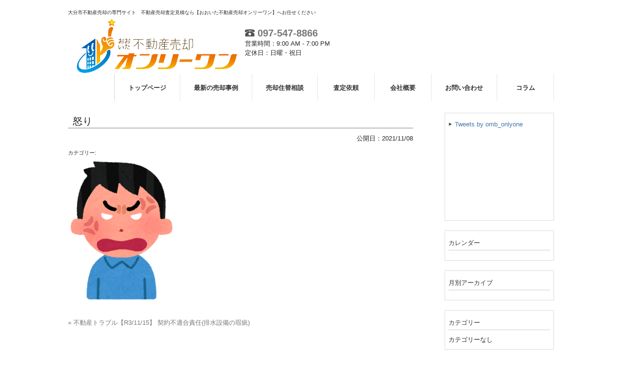

--- FILE ---
content_type: text/html; charset=UTF-8
request_url: https://www.oitamansion-onlyone.jp/archives/bkcolumn/%E4%B8%8D%E5%8B%95%E7%94%A3%E3%83%88%E3%83%A9%E3%83%96%E3%83%AB%E3%80%9014%E3%80%91%E5%A5%91%E7%B4%84%E4%B8%8D%E9%81%A9%E5%90%88%E8%B2%AC%E4%BB%BB/attachment/3301
body_size: 35015
content:

<!DOCTYPE html>
<html lang="ja">
<head>
<meta charset="UTF-8">
<meta name="viewport" content="width=device-width, user-scalable=yes, maximum-scale=1.0, minimum-scale=1.0">
<meta name="format-detection" content="telephone=no">
<title>怒り | 株式会社コントス</title>
<link rel="profile" href="http://gmpg.org/xfn/11">
<!-- style sheet -->
  <link rel="stylesheet" type="text/css" media="all" href="https://www.oitamansion-onlyone.jp/wp/wp-content/themes/responsive_type_DJ01W/style.css">
<link rel="stylesheet" type="text/css" media="all" href="https://www.oitamansion-onlyone.jp/wp/wp-content/themes/responsive_type_DJ01W/css/style_orange.css">
<!-- /style sheet -->
<link rel="pingback" href="https://www.oitamansion-onlyone.jp/wp/xmlrpc.php">
<!--[if lt IE 9]>
<script src="https://www.oitamansion-onlyone.jp/wp/wp-content/themes/responsive_type_DJ01W/js/html5.js"></script>
<script src="https://www.oitamansion-onlyone.jp/wp/wp-content/themes/responsive_type_DJ01W/js/css3-mediaqueries.js"></script>
<![endif]-->
<script src="https://www.oitamansion-onlyone.jp/wp/wp-content/themes/responsive_type_DJ01W/js/jquery1.4.4.min.js"></script>
<script src="https://www.oitamansion-onlyone.jp/wp/wp-content/themes/responsive_type_DJ01W/js/script.js"></script>

<!-- -->
<!-- -->
<meta name='robots' content='max-image-preview:large' />
<link rel='dns-prefetch' href='//www.googletagmanager.com' />
<script type="text/javascript">
/* <![CDATA[ */
window._wpemojiSettings = {"baseUrl":"https:\/\/s.w.org\/images\/core\/emoji\/15.0.3\/72x72\/","ext":".png","svgUrl":"https:\/\/s.w.org\/images\/core\/emoji\/15.0.3\/svg\/","svgExt":".svg","source":{"concatemoji":"https:\/\/www.oitamansion-onlyone.jp\/wp\/wp-includes\/js\/wp-emoji-release.min.js?ver=6.6.4"}};
/*! This file is auto-generated */
!function(i,n){var o,s,e;function c(e){try{var t={supportTests:e,timestamp:(new Date).valueOf()};sessionStorage.setItem(o,JSON.stringify(t))}catch(e){}}function p(e,t,n){e.clearRect(0,0,e.canvas.width,e.canvas.height),e.fillText(t,0,0);var t=new Uint32Array(e.getImageData(0,0,e.canvas.width,e.canvas.height).data),r=(e.clearRect(0,0,e.canvas.width,e.canvas.height),e.fillText(n,0,0),new Uint32Array(e.getImageData(0,0,e.canvas.width,e.canvas.height).data));return t.every(function(e,t){return e===r[t]})}function u(e,t,n){switch(t){case"flag":return n(e,"\ud83c\udff3\ufe0f\u200d\u26a7\ufe0f","\ud83c\udff3\ufe0f\u200b\u26a7\ufe0f")?!1:!n(e,"\ud83c\uddfa\ud83c\uddf3","\ud83c\uddfa\u200b\ud83c\uddf3")&&!n(e,"\ud83c\udff4\udb40\udc67\udb40\udc62\udb40\udc65\udb40\udc6e\udb40\udc67\udb40\udc7f","\ud83c\udff4\u200b\udb40\udc67\u200b\udb40\udc62\u200b\udb40\udc65\u200b\udb40\udc6e\u200b\udb40\udc67\u200b\udb40\udc7f");case"emoji":return!n(e,"\ud83d\udc26\u200d\u2b1b","\ud83d\udc26\u200b\u2b1b")}return!1}function f(e,t,n){var r="undefined"!=typeof WorkerGlobalScope&&self instanceof WorkerGlobalScope?new OffscreenCanvas(300,150):i.createElement("canvas"),a=r.getContext("2d",{willReadFrequently:!0}),o=(a.textBaseline="top",a.font="600 32px Arial",{});return e.forEach(function(e){o[e]=t(a,e,n)}),o}function t(e){var t=i.createElement("script");t.src=e,t.defer=!0,i.head.appendChild(t)}"undefined"!=typeof Promise&&(o="wpEmojiSettingsSupports",s=["flag","emoji"],n.supports={everything:!0,everythingExceptFlag:!0},e=new Promise(function(e){i.addEventListener("DOMContentLoaded",e,{once:!0})}),new Promise(function(t){var n=function(){try{var e=JSON.parse(sessionStorage.getItem(o));if("object"==typeof e&&"number"==typeof e.timestamp&&(new Date).valueOf()<e.timestamp+604800&&"object"==typeof e.supportTests)return e.supportTests}catch(e){}return null}();if(!n){if("undefined"!=typeof Worker&&"undefined"!=typeof OffscreenCanvas&&"undefined"!=typeof URL&&URL.createObjectURL&&"undefined"!=typeof Blob)try{var e="postMessage("+f.toString()+"("+[JSON.stringify(s),u.toString(),p.toString()].join(",")+"));",r=new Blob([e],{type:"text/javascript"}),a=new Worker(URL.createObjectURL(r),{name:"wpTestEmojiSupports"});return void(a.onmessage=function(e){c(n=e.data),a.terminate(),t(n)})}catch(e){}c(n=f(s,u,p))}t(n)}).then(function(e){for(var t in e)n.supports[t]=e[t],n.supports.everything=n.supports.everything&&n.supports[t],"flag"!==t&&(n.supports.everythingExceptFlag=n.supports.everythingExceptFlag&&n.supports[t]);n.supports.everythingExceptFlag=n.supports.everythingExceptFlag&&!n.supports.flag,n.DOMReady=!1,n.readyCallback=function(){n.DOMReady=!0}}).then(function(){return e}).then(function(){var e;n.supports.everything||(n.readyCallback(),(e=n.source||{}).concatemoji?t(e.concatemoji):e.wpemoji&&e.twemoji&&(t(e.twemoji),t(e.wpemoji)))}))}((window,document),window._wpemojiSettings);
/* ]]> */
</script>
<style id='wp-emoji-styles-inline-css' type='text/css'>

	img.wp-smiley, img.emoji {
		display: inline !important;
		border: none !important;
		box-shadow: none !important;
		height: 1em !important;
		width: 1em !important;
		margin: 0 0.07em !important;
		vertical-align: -0.1em !important;
		background: none !important;
		padding: 0 !important;
	}
</style>
<link rel='stylesheet' id='wp-block-library-css' href='https://www.oitamansion-onlyone.jp/wp/wp-includes/css/dist/block-library/style.min.css?ver=6.6.4' type='text/css' media='all' />
<style id='classic-theme-styles-inline-css' type='text/css'>
/*! This file is auto-generated */
.wp-block-button__link{color:#fff;background-color:#32373c;border-radius:9999px;box-shadow:none;text-decoration:none;padding:calc(.667em + 2px) calc(1.333em + 2px);font-size:1.125em}.wp-block-file__button{background:#32373c;color:#fff;text-decoration:none}
</style>
<style id='global-styles-inline-css' type='text/css'>
:root{--wp--preset--aspect-ratio--square: 1;--wp--preset--aspect-ratio--4-3: 4/3;--wp--preset--aspect-ratio--3-4: 3/4;--wp--preset--aspect-ratio--3-2: 3/2;--wp--preset--aspect-ratio--2-3: 2/3;--wp--preset--aspect-ratio--16-9: 16/9;--wp--preset--aspect-ratio--9-16: 9/16;--wp--preset--color--black: #000000;--wp--preset--color--cyan-bluish-gray: #abb8c3;--wp--preset--color--white: #ffffff;--wp--preset--color--pale-pink: #f78da7;--wp--preset--color--vivid-red: #cf2e2e;--wp--preset--color--luminous-vivid-orange: #ff6900;--wp--preset--color--luminous-vivid-amber: #fcb900;--wp--preset--color--light-green-cyan: #7bdcb5;--wp--preset--color--vivid-green-cyan: #00d084;--wp--preset--color--pale-cyan-blue: #8ed1fc;--wp--preset--color--vivid-cyan-blue: #0693e3;--wp--preset--color--vivid-purple: #9b51e0;--wp--preset--gradient--vivid-cyan-blue-to-vivid-purple: linear-gradient(135deg,rgba(6,147,227,1) 0%,rgb(155,81,224) 100%);--wp--preset--gradient--light-green-cyan-to-vivid-green-cyan: linear-gradient(135deg,rgb(122,220,180) 0%,rgb(0,208,130) 100%);--wp--preset--gradient--luminous-vivid-amber-to-luminous-vivid-orange: linear-gradient(135deg,rgba(252,185,0,1) 0%,rgba(255,105,0,1) 100%);--wp--preset--gradient--luminous-vivid-orange-to-vivid-red: linear-gradient(135deg,rgba(255,105,0,1) 0%,rgb(207,46,46) 100%);--wp--preset--gradient--very-light-gray-to-cyan-bluish-gray: linear-gradient(135deg,rgb(238,238,238) 0%,rgb(169,184,195) 100%);--wp--preset--gradient--cool-to-warm-spectrum: linear-gradient(135deg,rgb(74,234,220) 0%,rgb(151,120,209) 20%,rgb(207,42,186) 40%,rgb(238,44,130) 60%,rgb(251,105,98) 80%,rgb(254,248,76) 100%);--wp--preset--gradient--blush-light-purple: linear-gradient(135deg,rgb(255,206,236) 0%,rgb(152,150,240) 100%);--wp--preset--gradient--blush-bordeaux: linear-gradient(135deg,rgb(254,205,165) 0%,rgb(254,45,45) 50%,rgb(107,0,62) 100%);--wp--preset--gradient--luminous-dusk: linear-gradient(135deg,rgb(255,203,112) 0%,rgb(199,81,192) 50%,rgb(65,88,208) 100%);--wp--preset--gradient--pale-ocean: linear-gradient(135deg,rgb(255,245,203) 0%,rgb(182,227,212) 50%,rgb(51,167,181) 100%);--wp--preset--gradient--electric-grass: linear-gradient(135deg,rgb(202,248,128) 0%,rgb(113,206,126) 100%);--wp--preset--gradient--midnight: linear-gradient(135deg,rgb(2,3,129) 0%,rgb(40,116,252) 100%);--wp--preset--font-size--small: 13px;--wp--preset--font-size--medium: 20px;--wp--preset--font-size--large: 36px;--wp--preset--font-size--x-large: 42px;--wp--preset--spacing--20: 0.44rem;--wp--preset--spacing--30: 0.67rem;--wp--preset--spacing--40: 1rem;--wp--preset--spacing--50: 1.5rem;--wp--preset--spacing--60: 2.25rem;--wp--preset--spacing--70: 3.38rem;--wp--preset--spacing--80: 5.06rem;--wp--preset--shadow--natural: 6px 6px 9px rgba(0, 0, 0, 0.2);--wp--preset--shadow--deep: 12px 12px 50px rgba(0, 0, 0, 0.4);--wp--preset--shadow--sharp: 6px 6px 0px rgba(0, 0, 0, 0.2);--wp--preset--shadow--outlined: 6px 6px 0px -3px rgba(255, 255, 255, 1), 6px 6px rgba(0, 0, 0, 1);--wp--preset--shadow--crisp: 6px 6px 0px rgba(0, 0, 0, 1);}:where(.is-layout-flex){gap: 0.5em;}:where(.is-layout-grid){gap: 0.5em;}body .is-layout-flex{display: flex;}.is-layout-flex{flex-wrap: wrap;align-items: center;}.is-layout-flex > :is(*, div){margin: 0;}body .is-layout-grid{display: grid;}.is-layout-grid > :is(*, div){margin: 0;}:where(.wp-block-columns.is-layout-flex){gap: 2em;}:where(.wp-block-columns.is-layout-grid){gap: 2em;}:where(.wp-block-post-template.is-layout-flex){gap: 1.25em;}:where(.wp-block-post-template.is-layout-grid){gap: 1.25em;}.has-black-color{color: var(--wp--preset--color--black) !important;}.has-cyan-bluish-gray-color{color: var(--wp--preset--color--cyan-bluish-gray) !important;}.has-white-color{color: var(--wp--preset--color--white) !important;}.has-pale-pink-color{color: var(--wp--preset--color--pale-pink) !important;}.has-vivid-red-color{color: var(--wp--preset--color--vivid-red) !important;}.has-luminous-vivid-orange-color{color: var(--wp--preset--color--luminous-vivid-orange) !important;}.has-luminous-vivid-amber-color{color: var(--wp--preset--color--luminous-vivid-amber) !important;}.has-light-green-cyan-color{color: var(--wp--preset--color--light-green-cyan) !important;}.has-vivid-green-cyan-color{color: var(--wp--preset--color--vivid-green-cyan) !important;}.has-pale-cyan-blue-color{color: var(--wp--preset--color--pale-cyan-blue) !important;}.has-vivid-cyan-blue-color{color: var(--wp--preset--color--vivid-cyan-blue) !important;}.has-vivid-purple-color{color: var(--wp--preset--color--vivid-purple) !important;}.has-black-background-color{background-color: var(--wp--preset--color--black) !important;}.has-cyan-bluish-gray-background-color{background-color: var(--wp--preset--color--cyan-bluish-gray) !important;}.has-white-background-color{background-color: var(--wp--preset--color--white) !important;}.has-pale-pink-background-color{background-color: var(--wp--preset--color--pale-pink) !important;}.has-vivid-red-background-color{background-color: var(--wp--preset--color--vivid-red) !important;}.has-luminous-vivid-orange-background-color{background-color: var(--wp--preset--color--luminous-vivid-orange) !important;}.has-luminous-vivid-amber-background-color{background-color: var(--wp--preset--color--luminous-vivid-amber) !important;}.has-light-green-cyan-background-color{background-color: var(--wp--preset--color--light-green-cyan) !important;}.has-vivid-green-cyan-background-color{background-color: var(--wp--preset--color--vivid-green-cyan) !important;}.has-pale-cyan-blue-background-color{background-color: var(--wp--preset--color--pale-cyan-blue) !important;}.has-vivid-cyan-blue-background-color{background-color: var(--wp--preset--color--vivid-cyan-blue) !important;}.has-vivid-purple-background-color{background-color: var(--wp--preset--color--vivid-purple) !important;}.has-black-border-color{border-color: var(--wp--preset--color--black) !important;}.has-cyan-bluish-gray-border-color{border-color: var(--wp--preset--color--cyan-bluish-gray) !important;}.has-white-border-color{border-color: var(--wp--preset--color--white) !important;}.has-pale-pink-border-color{border-color: var(--wp--preset--color--pale-pink) !important;}.has-vivid-red-border-color{border-color: var(--wp--preset--color--vivid-red) !important;}.has-luminous-vivid-orange-border-color{border-color: var(--wp--preset--color--luminous-vivid-orange) !important;}.has-luminous-vivid-amber-border-color{border-color: var(--wp--preset--color--luminous-vivid-amber) !important;}.has-light-green-cyan-border-color{border-color: var(--wp--preset--color--light-green-cyan) !important;}.has-vivid-green-cyan-border-color{border-color: var(--wp--preset--color--vivid-green-cyan) !important;}.has-pale-cyan-blue-border-color{border-color: var(--wp--preset--color--pale-cyan-blue) !important;}.has-vivid-cyan-blue-border-color{border-color: var(--wp--preset--color--vivid-cyan-blue) !important;}.has-vivid-purple-border-color{border-color: var(--wp--preset--color--vivid-purple) !important;}.has-vivid-cyan-blue-to-vivid-purple-gradient-background{background: var(--wp--preset--gradient--vivid-cyan-blue-to-vivid-purple) !important;}.has-light-green-cyan-to-vivid-green-cyan-gradient-background{background: var(--wp--preset--gradient--light-green-cyan-to-vivid-green-cyan) !important;}.has-luminous-vivid-amber-to-luminous-vivid-orange-gradient-background{background: var(--wp--preset--gradient--luminous-vivid-amber-to-luminous-vivid-orange) !important;}.has-luminous-vivid-orange-to-vivid-red-gradient-background{background: var(--wp--preset--gradient--luminous-vivid-orange-to-vivid-red) !important;}.has-very-light-gray-to-cyan-bluish-gray-gradient-background{background: var(--wp--preset--gradient--very-light-gray-to-cyan-bluish-gray) !important;}.has-cool-to-warm-spectrum-gradient-background{background: var(--wp--preset--gradient--cool-to-warm-spectrum) !important;}.has-blush-light-purple-gradient-background{background: var(--wp--preset--gradient--blush-light-purple) !important;}.has-blush-bordeaux-gradient-background{background: var(--wp--preset--gradient--blush-bordeaux) !important;}.has-luminous-dusk-gradient-background{background: var(--wp--preset--gradient--luminous-dusk) !important;}.has-pale-ocean-gradient-background{background: var(--wp--preset--gradient--pale-ocean) !important;}.has-electric-grass-gradient-background{background: var(--wp--preset--gradient--electric-grass) !important;}.has-midnight-gradient-background{background: var(--wp--preset--gradient--midnight) !important;}.has-small-font-size{font-size: var(--wp--preset--font-size--small) !important;}.has-medium-font-size{font-size: var(--wp--preset--font-size--medium) !important;}.has-large-font-size{font-size: var(--wp--preset--font-size--large) !important;}.has-x-large-font-size{font-size: var(--wp--preset--font-size--x-large) !important;}
:where(.wp-block-post-template.is-layout-flex){gap: 1.25em;}:where(.wp-block-post-template.is-layout-grid){gap: 1.25em;}
:where(.wp-block-columns.is-layout-flex){gap: 2em;}:where(.wp-block-columns.is-layout-grid){gap: 2em;}
:root :where(.wp-block-pullquote){font-size: 1.5em;line-height: 1.6;}
</style>
<link rel='stylesheet' id='fancybox-css' href='https://www.oitamansion-onlyone.jp/wp/wp-content/plugins/easy-fancybox/fancybox/1.5.4/jquery.fancybox.min.css?ver=6.6.4' type='text/css' media='screen' />
<script type="text/javascript" src="https://www.oitamansion-onlyone.jp/wp/wp-includes/js/jquery/jquery.min.js?ver=3.7.1" id="jquery-core-js"></script>
<script type="text/javascript" src="https://www.oitamansion-onlyone.jp/wp/wp-includes/js/jquery/jquery-migrate.min.js?ver=3.4.1" id="jquery-migrate-js"></script>

<!-- Site Kit によって追加された Google タグ（gtag.js）スニペット -->

<!-- Google アナリティクス スニペット (Site Kit が追加) -->
<script type="text/javascript" src="https://www.googletagmanager.com/gtag/js?id=G-24KM7PP0YK" id="google_gtagjs-js" async></script>
<script type="text/javascript" id="google_gtagjs-js-after">
/* <![CDATA[ */
window.dataLayer = window.dataLayer || [];function gtag(){dataLayer.push(arguments);}
gtag("set","linker",{"domains":["www.oitamansion-onlyone.jp"]});
gtag("js", new Date());
gtag("set", "developer_id.dZTNiMT", true);
gtag("config", "G-24KM7PP0YK");
/* ]]> */
</script>

<!-- Site Kit によって追加された終了 Google タグ（gtag.js）スニペット -->
<link rel="https://api.w.org/" href="https://www.oitamansion-onlyone.jp/wp-json/" /><link rel="alternate" title="JSON" type="application/json" href="https://www.oitamansion-onlyone.jp/wp-json/wp/v2/media/3301" /><link rel='shortlink' href='https://www.oitamansion-onlyone.jp/?p=3301' />
<link rel="alternate" title="oEmbed (JSON)" type="application/json+oembed" href="https://www.oitamansion-onlyone.jp/wp-json/oembed/1.0/embed?url=https%3A%2F%2Fwww.oitamansion-onlyone.jp%2Farchives%2Fbkcolumn%2F%25e4%25b8%258d%25e5%258b%2595%25e7%2594%25a3%25e3%2583%2588%25e3%2583%25a9%25e3%2583%2596%25e3%2583%25ab%25e3%2580%259014%25e3%2580%2591%25e5%25a5%2591%25e7%25b4%2584%25e4%25b8%258d%25e9%2581%25a9%25e5%2590%2588%25e8%25b2%25ac%25e4%25bb%25bb%2Fattachment%2F3301" />
<link rel="alternate" title="oEmbed (XML)" type="text/xml+oembed" href="https://www.oitamansion-onlyone.jp/wp-json/oembed/1.0/embed?url=https%3A%2F%2Fwww.oitamansion-onlyone.jp%2Farchives%2Fbkcolumn%2F%25e4%25b8%258d%25e5%258b%2595%25e7%2594%25a3%25e3%2583%2588%25e3%2583%25a9%25e3%2583%2596%25e3%2583%25ab%25e3%2580%259014%25e3%2580%2591%25e5%25a5%2591%25e7%25b4%2584%25e4%25b8%258d%25e9%2581%25a9%25e5%2590%2588%25e8%25b2%25ac%25e4%25bb%25bb%2Fattachment%2F3301&#038;format=xml" />
<meta name="generator" content="Site Kit by Google 1.139.0" /><link rel="icon" href="https://www.oitamansion-onlyone.jp/wp/wp-content/uploads/2018/10/cropped-only-one-1-e1540882434658-3-32x32.jpg" sizes="32x32" />
<link rel="icon" href="https://www.oitamansion-onlyone.jp/wp/wp-content/uploads/2018/10/cropped-only-one-1-e1540882434658-3-192x192.jpg" sizes="192x192" />
<link rel="apple-touch-icon" href="https://www.oitamansion-onlyone.jp/wp/wp-content/uploads/2018/10/cropped-only-one-1-e1540882434658-3-180x180.jpg" />
<meta name="msapplication-TileImage" content="https://www.oitamansion-onlyone.jp/wp/wp-content/uploads/2018/10/cropped-only-one-1-e1540882434658-3-270x270.jpg" />
		<style type="text/css" id="wp-custom-css">
			.page-box {
    margin: 30px auto 0px;
}
.page-item-header {
    color: #FFF;
    background-color: #ff9914;
    font-size: 22px;
    font-weight: bold;
    text-align: center;
    padding: 5px;
}
.page-item-box {
	background-color: #ffffe6;
    border: solid 1px #ff9914;
    padding: 15px;
}
.page-item-box ul {
    padding-left: 20px;
    margin: 0 20px 10px;
}
.fee-page-box ol,
.fee-page-box ul {
    margin-bottom: 0px;
}
.merit,
.demerit {
    display: block;
    width: 140px;
    color: #fff !important;
    font-size: 15px;
    border-radius: 7px;
    line-height: 25px;
    margin-bottom: 10px !important;
    text-align: center;
    font-weight: bold;
	background-color: #33a65e;
}
.demerit {
    background-color: #9b9b9b;
}
.page-img{
    margin: 50px auto;	
}		</style>
		</head>
<body>
<header id="header" role="banner">
<div class="bg_box">
  <div class="bg">
  	<div class="inner">
			<h1>大分市不動産売却の専門サイト　不動産売却査定見積なら【おおいた不動産売却オンリーワン】へお任せください</h1>
    </div>
  </div>

	<div class="inner">
    <div class="hdinner">
  		<!--<h2 class="logo"><a href="https://www.oitamansion-onlyone.jp/" title="株式会社コントス" rel="home"><img src="https://www.oitamansion-onlyone.jp/wp/wp-content/uploads/2021/08/fudousanbaiyakulog.png" alt=""></a></h2>-->
  		<h2 class="logo"><a href="https://www.oitamansion-onlyone.jp/" title="" rel="home"><img src="https://www.oitamansion-onlyone.jp/wp/wp-content/uploads/2021/08/fudousanbaiyakulog.png" alt=""></a></h2>
    </div>
    
    <div class="hdinner hdinnerInfo">
        <span class="hdinner_tel"><a href="tel:0975478866"><img src="https://www.oitamansion-onlyone.jp/wp/wp-content/themes/responsive_type_DJ01W/images/telicon.png" alt="TEL"> 097-547-8866</a></span><br />
        
        <span>営業時間：9:00 AM - 7:00 PM</span><br />        <span>定休日：日曜・祝日</span>        
    </div>
    
    <div class="hdinner_r">
        <div class="wp_bkmk_lt"></div>
    </div>
	</div>
</div>
</header>

  <nav id="mainNav">
    <div class="inner">
    <a class="menu" id="menu"><span>MENU</span></a>
		<div class="panel">   
    <ul><li id="menu-item-179" class="menu-item menu-item-type-post_type menu-item-object-page menu-item-home menu-item-has-children"><a href="https://www.oitamansion-onlyone.jp/"><strong>トップページ</strong></a>
<ul class="sub-menu">
	<li id="menu-item-2113" class="menu-item menu-item-type-post_type menu-item-object-page menu-item-has-children"><a href="https://www.oitamansion-onlyone.jp/howto">賢く売却するノウハウ</a>
	<ul class="sub-menu">
		<li id="menu-item-2116" class="menu-item menu-item-type-post_type menu-item-object-page"><a href="https://www.oitamansion-onlyone.jp/howto/price">「売出価格」と「成約価格」</a></li>
		<li id="menu-item-2115" class="menu-item menu-item-type-post_type menu-item-object-page"><a href="https://www.oitamansion-onlyone.jp/howto/flow">売却までの流れ</a></li>
		<li id="menu-item-2114" class="menu-item menu-item-type-post_type menu-item-object-page"><a href="https://www.oitamansion-onlyone.jp/howto/replacement">買い替え成功のノウハウ</a></li>
	</ul>
</li>
</ul>
</li>
<li id="menu-item-4670" class="menu-item menu-item-type-post_type menu-item-object-page"><a href="https://www.oitamansion-onlyone.jp/home-free-a"><strong>最新の売却事例</strong></a></li>
<li id="menu-item-1678" class="menu-item menu-item-type-post_type menu-item-object-page"><a href="https://www.oitamansion-onlyone.jp/consult"><strong>売却住替相談</strong></a></li>
<li id="menu-item-1685" class="menu-item menu-item-type-custom menu-item-object-custom"><a href="https://www.oitamansion-onlyone.jp/cf_cgi6/satei.htm"><strong>査定依頼</strong></a></li>
<li id="menu-item-1228" class="menu-item menu-item-type-post_type menu-item-object-page"><a href="https://www.oitamansion-onlyone.jp/company_info"><strong>会社概要</strong></a></li>
<li id="menu-item-1651" class="menu-item menu-item-type-custom menu-item-object-custom"><a href="https://www.oitamansion-onlyone.jp/cf_cgi2/toiawase.htm"><strong>お問い合わせ</strong></a></li>
<li id="menu-item-3565" class="menu-item menu-item-type-post_type menu-item-object-page"><a href="https://www.oitamansion-onlyone.jp/bkcolumnmend-list"><strong>コラム</strong></a></li>
</ul>   
    </div>
    </div>
  </nav>
<div id="wrapper">

<div id="content">
<section>
		<article id="post-3301" class="content">
	  <header>  	
      <h2 class="title first"><span>怒り</span></h2>
      <!-- 日付 -->
      <p class="dateLabel">公開日：<time datetime="2021-11-08">2021/11/08</time></p>
      <p class="dateLabel">
	        </p>
      <!-- 日付 -->
      
      <span class="list-cat">カテゴリー: </span>
            </p> 
    </header>
    <div class="post">
	<p class="attachment"><a href='https://www.oitamansion-onlyone.jp/wp/wp-content/uploads/2021/10/df431f50074a8184f6c1253c3daf80b2-1.png'><img fetchpriority="high" decoding="async" width="223" height="300" src="https://www.oitamansion-onlyone.jp/wp/wp-content/uploads/2021/10/df431f50074a8184f6c1253c3daf80b2-1-223x300.png" class="attachment-medium size-medium" alt="" srcset="https://www.oitamansion-onlyone.jp/wp/wp-content/uploads/2021/10/df431f50074a8184f6c1253c3daf80b2-1-223x300.png 223w, https://www.oitamansion-onlyone.jp/wp/wp-content/uploads/2021/10/df431f50074a8184f6c1253c3daf80b2-1-74x100.png 74w, https://www.oitamansion-onlyone.jp/wp/wp-content/uploads/2021/10/df431f50074a8184f6c1253c3daf80b2-1.png 472w" sizes="(max-width: 223px) 100vw, 223px" /></a></p>
    </div>
     
  </article>
	  <div class="pagenav">
			<span class="prev"><a href="https://www.oitamansion-onlyone.jp/archives/bkcolumn/%e4%b8%8d%e5%8b%95%e7%94%a3%e3%83%88%e3%83%a9%e3%83%96%e3%83%ab%e3%80%9014%e3%80%91%e5%a5%91%e7%b4%84%e4%b8%8d%e9%81%a9%e5%90%88%e8%b2%ac%e4%bb%bb" rel="prev">&laquo; 不動産トラブル【R3/11/15】 契約不適合責任(排水設備の瑕疵)</a></span>          
			<span class="next"></span>
	</div>
  </section>
  
	</div><!-- / content -->
  <aside id="sidebar">
  <section id="execphp-21" class="widget widget_execphp">			<div class="execphpwidget"><div class="twitterbox">
<a class="twitter-timeline" href="https://twitter.com/omb_onlyone?ref_src=twsrc%5Etfw">Tweets by omb_onlyone</a> <script async src="https://platform.twitter.com/widgets.js" charset="utf-8"></script></div></div>
		</section>  
      
  <section id="calendar-2" class="widget widget_calendar"><h3><span>カレンダー</span></h3><div id="calendar_wrap" class="calendar_wrap"></div></section><section id="archives-2" class="widget widget_archive"><h3><span>月別アーカイブ</span></h3>
			<ul>
							</ul>

			</section><section id="categories-2" class="widget widget_categories"><h3><span>カテゴリー</span></h3>
			<ul>
				<li class="cat-item-none">カテゴリーなし</li>			</ul>

			</section>  
    <div class="bn_float_left">
    
    <p class="biggestbanner">
	  <a href="https://www.oitamansion-onlyone.jp/cf_cgi6/satei.htm"><img src="https://www.oitamansion-onlyone.jp/wp/wp-content/uploads/2024/04/5c5b5d01868e55add427f914e27c705d.png" alt="売却査定依頼" /></a>
		</p>
    
  </div>
    <div class="bn_float_right">
    
    <p class="biggerbanner">
	  <a href="https://www.oitamansion-onlyone.jp/qa/"><img src="https://www.oitamansion-onlyone.jp/wp/wp-content/uploads/2024/04/10-1.png" alt="不動産売却Q&A" /></a>
		</p>
    
  <p class="biggerbanner">
	  <a href="https://www.oitamansion-onlyone.jp/cf_cgi2/toiawase.htm"><img src="https://www.oitamansion-onlyone.jp/wp/wp-content/uploads/2024/04/11.png" alt="お問い合わせ" /></a>
		</p>
    
  </div>
    <div class="bannersbox">
    
    <p class="banner">
	  <a href="https://www.oitamansion-onlyone.jp/cyukai/"><img src="https://www.oitamansion-onlyone.jp/wp/wp-content/uploads/2024/04/20-1.png" alt="売却方法について" /></a>
		</p>
    
  <p class="banner">
	  <a href="https://oita-mt.jp/"><img src="https://www.oitamansion-onlyone.jp/wp/wp-content/uploads/2024/04/21.png" alt="買いたい！" /></a>
		</p>

  <p class="banner">
	  <a href="https://www.oitamansion-onlyone.jp/consult/"><img src="https://www.oitamansion-onlyone.jp/wp/wp-content/uploads/2024/04/22.png" alt="売却住替相談" /></a>
		</p>
    
   <p class="banner">
	  <a href="https://lin.ee/n9l9KkN"><img src="https://www.oitamansion-onlyone.jp/wp/wp-content/uploads/2024/04/28.png" alt="LINE査定" /></a>
		</p>
    
  <p class="banner">
	  <a href="https://www.instagram.com/omb_onlyone"><img src="https://www.oitamansion-onlyone.jp/wp/wp-content/uploads/2024/04/29.png" alt="インスタグラム" /></a>
		</p>
    
  <p class="banner">
	  <a href="https://twitter.com/omb_onlyone"><img src="https://www.oitamansion-onlyone.jp/wp/wp-content/uploads/2024/04/30.png" alt="ツイッター" /></a>
		</p>
    
  </div>
  </aside><div style=" clear:both;"></div>
</div>
<!-- / wrapper -->


<footer id="footer">
	<div id="footerwid">
		<div id="footerleft"><section id="text-44" class="widget widget_text"><h3><span>『おおいた不動産売却オンリーワン』とは</span></h3>			<div class="textwidget"><p>おおいた不動産売却オンリーワンは、大分市全域の不動産に特化した売却支援専門サイトです。<br />
不動産を売りたいのはもちろんのこと、売却にともなう税制面、相続や家族信託、後見人制度を活用した売却に関する問題など、様々な角度から弊社専門スタッフが的確なアドバイスをおこなっています。</p>
</div>
		</section></div>
		<div id="footerright"><section id="execphp-27" class="widget widget_execphp">			<div class="execphpwidget"><h3><span>株式会社コントス</span></h3>
<ul>
 <li>大分県知事免許（4）第2982号</li>
 <li>〒870-0025<br>大分県大分市顕徳町1丁目13番17号大分中央ホールディングスビル1階<br>        <span><a href="https://www.oitamansion-onlyone.jp/access_location/">アクセス</a></span> 
</li>
 <li>TEL：<a href="tel:0975478866">097-547-8866</a></li>
     <li>FAX：097-547-8867</li>    
    <li>営業時間：9:00 AM - 7:00 PM</li>
    <li>定休日：日曜・祝日</li></ul>
<div class="wp_bkmk_lt"></div></div>
		</section></div>
	<div style="clear:both;"></div>
</div>
<div id="footerlink">
	<div class="inner">
		<ul><li id="menu-item-275" class="menu-item menu-item-type-post_type menu-item-object-page menu-item-275"><a href="https://www.oitamansion-onlyone.jp/menseki">免責事項</a></li>
<li id="menu-item-276" class="menu-item menu-item-type-post_type menu-item-object-page menu-item-276"><a href="https://www.oitamansion-onlyone.jp/privacy">個人情報保護方針</a></li>
<li id="menu-item-338" class="menu-item menu-item-type-post_type menu-item-object-page menu-item-338"><a href="https://www.oitamansion-onlyone.jp/site-map">サイトマップ</a></li>
<li id="menu-item-4827" class="menu-item menu-item-type-custom menu-item-object-custom menu-item-4827"><a href="https://search.google.com/local/reviews?placeid=ChIJnav923CfRjURagZv3uc3umw">お客さまの声</a></li>
<li id="menu-item-1318" class="menu-item menu-item-type-post_type menu-item-object-page menu-item-1318"><a href="https://www.oitamansion-onlyone.jp/staff">スタッフ紹介</a></li>
<li id="menu-item-1682" class="menu-item menu-item-type-post_type menu-item-object-page menu-item-1682"><a href="https://www.oitamansion-onlyone.jp/access_location">アクセス</a></li>
<li id="menu-item-1319" class="menu-item menu-item-type-post_type menu-item-object-page menu-item-1319"><a href="https://www.oitamansion-onlyone.jp/bkcolumnmend-list">コラム</a></li>
<li id="menu-item-2173" class="menu-item menu-item-type-custom menu-item-object-custom menu-item-2173"><a href="https://contos.co.jp/">運営会社</a></li>
</ul><br />
	</div>
	<div id="copyright">Copyright © All rights Reserved by株式会社コントス</div>
</div>
</footer>
<!-- / footer -->

<script type="text/javascript" src="https://www.oitamansion-onlyone.jp/wp/wp-content/plugins/easy-fancybox/vendor/purify.min.js?ver=6.6.4" id="fancybox-purify-js"></script>
<script type="text/javascript" src="https://www.oitamansion-onlyone.jp/wp/wp-content/plugins/easy-fancybox/fancybox/1.5.4/jquery.fancybox.min.js?ver=6.6.4" id="jquery-fancybox-js"></script>
<script type="text/javascript" id="jquery-fancybox-js-after">
/* <![CDATA[ */
var fb_timeout, fb_opts={'autoScale':true,'showCloseButton':true,'margin':20,'pixelRatio':'false','centerOnScroll':true,'enableEscapeButton':true,'speedIn':500,'speedOut':500,'overlayShow':true,'hideOnOverlayClick':true,'minViewportWidth':320,'minVpHeight':320,'disableCoreLightbox':'true','enableBlockControls':'true','fancybox_openBlockControls':'true' };
if(typeof easy_fancybox_handler==='undefined'){
var easy_fancybox_handler=function(){
jQuery([".nolightbox","a.wp-block-file__button","a.pin-it-button","a[href*='pinterest.com\/pin\/create']","a[href*='facebook.com\/share']","a[href*='twitter.com\/share']"].join(',')).addClass('nofancybox');
jQuery('a.fancybox-close').on('click',function(e){e.preventDefault();jQuery.fancybox.close()});
/* IMG */
						var unlinkedImageBlocks=jQuery(".wp-block-image > img:not(.nofancybox,figure.nofancybox>img)");
						unlinkedImageBlocks.wrap(function() {
							var href = jQuery( this ).attr( "src" );
							return "<a href='" + href + "'></a>";
						});
var fb_IMG_select=jQuery('a[href*=".jpg" i]:not(.nofancybox,li.nofancybox>a,figure.nofancybox>a),area[href*=".jpg" i]:not(.nofancybox),a[href*=".jpeg" i]:not(.nofancybox,li.nofancybox>a,figure.nofancybox>a),area[href*=".jpeg" i]:not(.nofancybox),a[href*=".png" i]:not(.nofancybox,li.nofancybox>a,figure.nofancybox>a),area[href*=".png" i]:not(.nofancybox)');
fb_IMG_select.addClass('fancybox image');
var fb_IMG_sections=jQuery('.gallery,.wp-block-gallery,.tiled-gallery,.wp-block-jetpack-tiled-gallery,.ngg-galleryoverview,.ngg-imagebrowser,.nextgen_pro_blog_gallery,.nextgen_pro_film,.nextgen_pro_horizontal_filmstrip,.ngg-pro-masonry-wrapper,.ngg-pro-mosaic-container,.nextgen_pro_sidescroll,.nextgen_pro_slideshow,.nextgen_pro_thumbnail_grid,.tiled-gallery');
fb_IMG_sections.each(function(){jQuery(this).find(fb_IMG_select).attr('rel','gallery-'+fb_IMG_sections.index(this));});
jQuery('a.fancybox,area.fancybox,.fancybox>a').each(function(){jQuery(this).fancybox(jQuery.extend(true,{},fb_opts,{'transition':'elastic','transitionIn':'elastic','easingIn':'easeOutBack','transitionOut':'elastic','easingOut':'easeInBack','opacity':false,'hideOnContentClick':false,'titleShow':true,'titlePosition':'over','titleFromAlt':true,'showNavArrows':true,'enableKeyboardNav':true,'cyclic':false,'mouseWheel':'true'}))});
};};
var easy_fancybox_auto=function(){setTimeout(function(){jQuery('a#fancybox-auto,#fancybox-auto>a').first().trigger('click')},1000);};
jQuery(easy_fancybox_handler);jQuery(document).on('post-load',easy_fancybox_handler);
jQuery(easy_fancybox_auto);
/* ]]> */
</script>
<script type="text/javascript" src="https://www.oitamansion-onlyone.jp/wp/wp-content/plugins/easy-fancybox/vendor/jquery.easing.min.js?ver=1.4.1" id="jquery-easing-js"></script>
<script type="text/javascript" src="https://www.oitamansion-onlyone.jp/wp/wp-content/plugins/easy-fancybox/vendor/jquery.mousewheel.min.js?ver=3.1.13" id="jquery-mousewheel-js"></script>
<script type="text/javascript" id="wpfront-scroll-top-js-extra">
/* <![CDATA[ */
var wpfront_scroll_top_data = {"data":{"css":"#wpfront-scroll-top-container{display:none;position:fixed;cursor:pointer;z-index:9999;opacity:0}#wpfront-scroll-top-container div.text-holder{padding:3px 10px;border-radius:3px;-webkit-border-radius:3px;-webkit-box-shadow:4px 4px 5px 0 rgba(50,50,50,.5);-moz-box-shadow:4px 4px 5px 0 rgba(50,50,50,.5);box-shadow:4px 4px 5px 0 rgba(50,50,50,.5)}#wpfront-scroll-top-container a{outline-style:none;box-shadow:none;text-decoration:none}#wpfront-scroll-top-container {right: 20px;bottom: 20px;}        #wpfront-scroll-top-container img {\n            width: 50px;\n            height: 50px;\n        }\n        ","html":"<div id=\"wpfront-scroll-top-container\"><img src=\"https:\/\/www.oitamansion-onlyone.jp\/wp\/wp-content\/plugins\/wpfront-scroll-top\/images\/icons\/1.png\" alt=\"\" title=\"\" \/><\/div>","data":{"hide_iframe":false,"button_fade_duration":200,"auto_hide":false,"auto_hide_after":2,"scroll_offset":100,"button_opacity":0.8,"button_action":"top","button_action_element_selector":"","button_action_container_selector":"html, body","button_action_element_offset":0,"scroll_duration":400}}};
/* ]]> */
</script>
<script src="https://www.oitamansion-onlyone.jp/wp/wp-content/plugins/wpfront-scroll-top/js/wpfront-scroll-top.min.js?ver=2.2.10081" id="wpfront-scroll-top-js" async="async" defer="defer"></script>
</body>
</html>